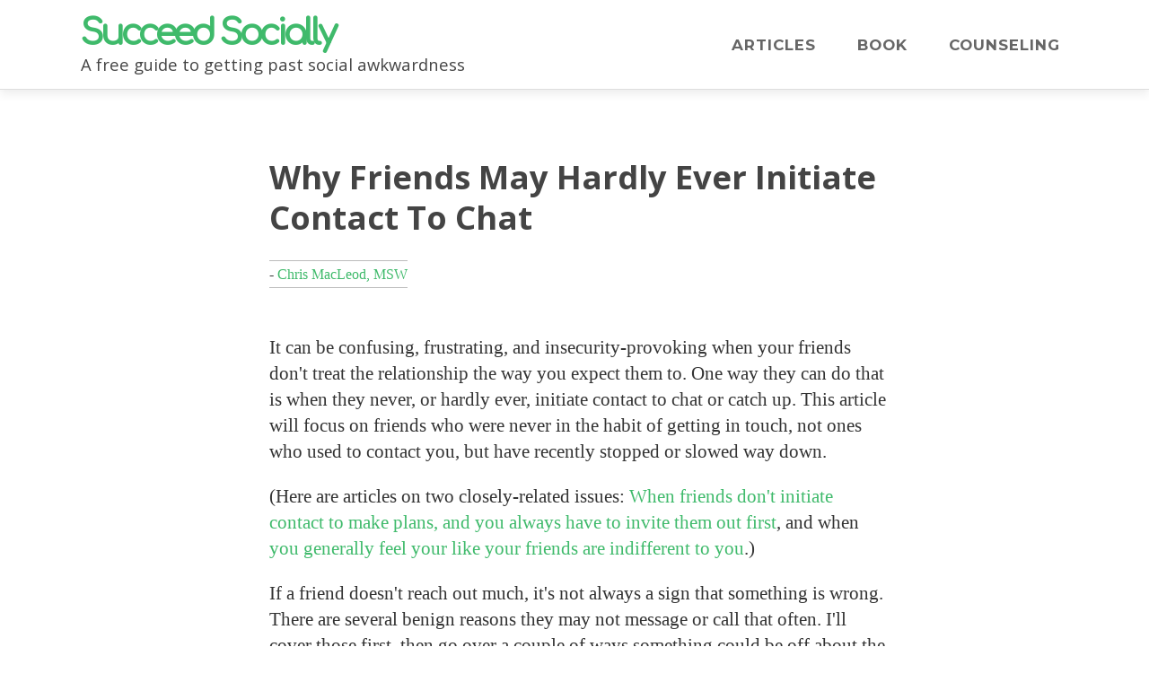

--- FILE ---
content_type: text/html
request_url: https://www.succeedsocially.com/friendsneverinitiatecontact
body_size: 20873
content:
<!DOCTYPE html>
<html lang="en-US">

<head>

<meta name="description" content="It can be confusing, frustrating, and insecurity-provoking when your friends don't treat the relationship the way you expect them to.  One way they can do that is when they never, or hardly ever, initiate contact to chat or catch up. ">
<meta name=viewport content="width=device-width, initial-scale=1, user-scalable=no">

<meta charset="UTF-8"> 

<link rel="alternate" type="application/rss+xml"
  href="http://www.succeedsocially.com/feed.xml" title="SucceedSocially.com Updates">

<link rel="stylesheet" type="text/css" media="screen and (min-width: 1px) and (max-width: 600px)" href="1smallcss.css">

<link rel="stylesheet" type="text/css" media="screen and (min-width: 601px) and (max-width: 1199px)"  href="2medcss.css">

<link rel="stylesheet" type="text/css" media="screen and (min-width: 1200px)"  href="3largecss.css">

<link href="https://fonts.googleapis.com/css?family=Montserrat:400,700|Open+Sans:400,700|Comfortaa" rel="stylesheet">

<title>Why Friends May Hardly Ever Initiate Contact To Chat | www.succeedsocially.com</title>



</head>

<body>

<div id="maincontainer">

<div id="header">
<div id="titlecontainer">


<div id="topheader">
<span class="titlelink"><a href="http://www.succeedsocially.com">Succeed Socially</a></span><br>
<span class="titlelink2"><a href="http://www.succeedsocially.com">A free guide to getting past social awkwardness</a></span>
</div>

<div id="bottomheader">
<span class="topnavlink">
<a href="articlecategories">ARTICLES</a>
<a href="thesocialskillsguidebook?from=header">BOOK</a>
<span class="topnavlinkend"><a href="counseling?from=header">COUNSELING</a></span>
</span>
</div>

</div>





 
</div>

<div id="nav">
<img style="opacity: 0; position: absolute; top:1; right:1; z-index: -99999; max-width: 320px;"
     src="/screenshot/succeedsociallyscreenimage.jpg" alt="website thumbnail image">
 
</div>

<div id="left">
<br> 
</div>

<div id="content">

<h1>Why Friends May Hardly Ever Initiate Contact To Chat</h1>

<div id="bodyblock">
- <a href="about">Chris MacLeod, MSW</a> 
</div>


<p>It can be confusing, frustrating, and insecurity-provoking when your friends don't treat the relationship the way you expect them to.  One way they can do that is when they never, or hardly ever, initiate contact to chat or catch up.  This article will focus on friends who were never in the habit of getting in touch, not ones who used to contact you, but have recently stopped or slowed way down. </p>

<p>(Here are articles on two closely-related issues: <a href="invitefirst">When friends don't initiate contact to make plans, and you always have to invite them out first</a>, and when <a href="indifferentfriends">you generally feel your like your friends are indifferent to you</a>.)</p>

<p>If a friend doesn't reach out much, it's not always a sign that something is wrong.  There are several benign reasons they may not message or call  that often.  I'll cover those first, then go over a couple of ways something could be off about the relationship.  After that I'll lay out some options about what you can do. </p>

<h2>More-Benign Explanations</h2>

<p>Several of these may be operating within a friend at once.  People who act in these ways may believe what they're doing is no big deal, and unconsciously assume everyone else thinks like they do.</p>

<h3>They don't feel much need to talk to their friends outside of seeing them in person</h3>

<p>This is a mindset some people have.  Some of us are ultra-social, and even if we've just seen a buddy that morning, we still feel like sending them a text in the afternoon.  Others are satisfied with speaking to their friends in person, and don't have the urge to contact them much otherwise.  That's particularly true if they see someone all time, like if they're a classmate or co-worker.  Why bother sending them a text over the weekend when they can catch up face to face on Monday?  People like this may contact their family or romantic partner in between hangouts, because that's more expected, but if they can get away with not doing it with a friend, they'll go that route.</p>

<h3>They're not into communicating over certain mediums</h3>

<p>They may not be into texting or emailing because they find it slow, clunky, and limited.  They may feel awkward and on the spot talking on the phone or over video.  They might not be big social media users, and not initiate contact by doing things such as liking or commenting on your posts or photos.</p>

<h3>They're nervous or insecure about initiating contact</h3>

<p>They may want to text you about a funny piece of news they heard, but think they'd be pestering you, or that they're boring to talk to, or that they'll say something strange, or one of a dozen other worries.  People can be especially anxious about initiating contact with newer friends, when they're less sure of where they stand.   </p>

<h3>They have busy, distracting lives and often forget about their friends when they're not with them in person</h3>

<p>They like you.  They enjoy spending time with you.  But once they get home their head immediately gets filled up with thoughts about their job, studies, family, chores, and life stresses, and they don't come up for air until they're due to see you the following weekend.  They don't mean to ignore you.  It just slips their mind because they feel like they've got so much else on their plate. </p>

<h3>They'd initiate contact sometimes, but you always do it first</h3>

<p>People differ in how long they go before they wonder, "Hm, what's so-and-so's up to?  I'll send them a message to find out."  If your friend would think that after a month, and you'd think it after a week, and then get in touch, they'll never have a chance to initiate.  Again, it has nothing to do with how much they like you or not.  They just don't get as antsy to reestablish contact if they haven't seen someone for a while.  They assume they can go some time without seeing someone, and that the relationship will stay intact. </p>

<h3>You've unintentionally trained them to expect you to always initiate contact</h3>

<p>This ties into the point above.  If your need for contact is higher, and you're always the one to drop them a line, you may have set a pattern where they wait for you to text or call them.  They may not be consciously aware of this pattern.  If they know about it, they might assume you're content with the arrangement, and that you're just sociable and prefer to get in touch first.  They could not consider that from your end it feels one-sided, and makes you feel uneasy about what they really think of you.  </p>

<h3>They assume you're really busy and wouldn't want to be contacted.  They figure you'll get in touch when you have time</h3>

<p>Maybe you actually are busy.  Maybe you were busier when you first knew them, and they're still operating as if you don't have much time to chat.  Maybe you were never that busy, but they mistakenly got that impression of you.</p>

<h3>They only contact people to talk about certain topics, and don't see you as someone they can do that with</h3>

<p>For example, a friend isn't much of a texter, but will contact some of his buddies to talk about sports.  You're not into sports, so he doesn't include you in those conversations.  Another guy in your circle may phone his two closest, oldest friends for emotional support.  You know him, but aren't super close, so don't hear from him about his personal problems.   In these cases you may be fine with not being contacted for those reasons.  However, if you are interested in talking about that stuff, you can let your friend know.</p>

<div id="middleblock">
<b>Article continues below...</b>

<br><br>

<div class="afl-social-pro-visual">
		<div>
			<span>SPONSORED</span>
			<hr class="top" />

			<h2>Free training: &quot;How to double your social confidence in 5 minutes&quot;</h2>
<p>On the link below you'll find a training series focused on how to feel at ease socially, even if you tend to overthink today.</p>

<p>It also covers how to avoid awkward silence, attract amazing friends, and why you don't need an &quot;interesting life&quot; to make interesting conversation. <a href="https://socialself.com/free/?aff=k5hy6" target="_blank" rel="nofollow">Click here to go to the free training</a>. </p>
		</div>

	</div> 
</div>

<h3>They're simply lazy</h3>

<p>They want to send you a text to see what you've been up to, and know it'd be a nice thing to do as a friend, but then they start thinking about how they'd word the message.  It all feels like too much mental effort, so they forget about it and go back to watching TV.  They let themselves off the hook by telling themselves it's fine they didn't text.  You're still friends, and they'll see at the party on Saturday anyway.</p>

<h3>They have an unofficial policy of keeping a bit of distance from people who fall into the "potential partner" category</h3>

<p>For example, a woman with a boyfriend has some male buddies, but doesn't go out of her way to text them in between seeing them in person.  It's not that she thinks any particular guy has a crush on her and doesn't want to give him the wrong idea.  She generally wants to keep all her friendships with men that little bit more at arm's length. You could say such thinking is paranoid or old-fashioned, but that's what she's decided to do.  Maybe she's been burned in the past by guy friends who developed one-sided feelings for her, and this is one way she's trying to keep it from happening again.</p>

<h2>Other Reasons A Friend May Not Contact You Much</h2>

<p>Again, these are reasons someone may never have gotten in touch very often.  There are different possible explanations if they used to contact you all the time, then stopped all of a sudden.</p>

<h3>You're not a good conversationalist over text, or on the phone</h3>

<p>Some people are good conversationalists in person, but when they're texting they take a long time to reply, and write a lot of dead end one-word responses.  Over the phone they might come across as stilted or distracted.  Your friends may not text you to chat because they know it won't be the best experience.  If you suspect this point applies to you, you can work on your communication skills (e.g., <a href="howtofacefears">slowly facing your anxiety around talking on the phone</a>, or learning to flesh out your responses and ask more questions when you're texting).</p>

<h3>You're not as close to your friend as you think you are</h3>

<p>I know this is the possibility everyone is secretly afraid of.  Sometimes a "friend" doesn't initiate contact because you've misread the relationship and they aren't as close to you as you think (which is not equivalent to them completely hating you).  They may be a co-worker or classmate, who will happily chat to you during school or work hours, but doesn't feel a need to talk to you otherwise.  They may be in your social circle, but are tighter with some of the other members.  Once more, they'll talk to you when you're all hanging out together, but don't feel enough of a bond or sense of common ground that they want to contact you to speak one-on-one.  Maybe some of the benign factors from earlier are mixed in too.  For example, they're not big on texting overall, and will only initiate contact with their two best friends.  It stings to learn you're more invested in someone than they are in you, but we can't be what everyone is looking for.</p>

<h2>What you can do if a friend doesn't initiate contact to chat very much</h2>

<p>As you can see there are lots of reasons someone might not send you many random friendly texts, and it's often hard to figure out which one applies in your case.  The first thing I'd suggest is to think about how your friendship is otherwise.  Is it good?  Are you satisfied with it?  Do you hang out often, and have a fun time when you do?  Or is it less-close overall?</p>

<p>If your relationship is otherwise solid, ask yourself what you want to do about their lack of contact.  Are you actually fine with it, but just wanted reassurance that everything was okay?  Maybe reading all the benign explanations in this article soothed some of your worries.  If you know on a logical level that everything is fine, but your friendship insecurities are still strong, you might want to <a href="articlesmoods">work on them</a>.</p>

<p>If you'd like your buddy to get in touch more, make sure you contact them sometimes yourself.  I'm guessing you already do this, but people can complain their friends never initiate contact, but they never check in with them either; they've established a pattern where they hang out in person, but don't catch up otherwise.  If you start getting in touch to chat, they may start doing the same.</p>

<p>If you already contact them plenty, but they never take the initiative to speak to you, you can speak to them about it.  Don't do this with people you don't know that well, but if you're closer friends it's an option.  It may not lead to the changes you'd like, but at least you'll know you tried.  As always, there's no specific, magic way you can word things that will guarantee you'll get the result you're looking for.  Keep the focus on you, and don't attack them.  You can deliver your message in a casual, friendly tone.  It doesn't need to be a tense, heartfelt confrontation.  Ask for what you want.  For example: "I've noticed I'm always the one to send you a message to chat. I'd like it if you were sometimes the one to get in touch."   Odds are they'll promise to contact you more, maybe after making some apologies and excuses.  From there you'll have to see if they follow through, or if they were just trying to make you feel better in the moment.</p>

<p>If they say they'll try to sometimes be the one to make contact, and then nothing changes, you have to ask yourself what you're willing to accept.  Are you able to treat their indifference about getting in touch as a semi-irritating foible you'll put up with, the same way you might begrudgingly accept another friend is always fifteen minutes late?  Or is it a dealbreaker and you'll need to either end the relationship or downgrade it to "friendly acquaintance"? </p>

<p>What I don't recommend is "testing" your friend by ceasing all contact from your end and seeing if they eventually get in touch.  First, it's more straightforward and mature to talk to them.  Second, this ploy can backfire.  If they're non-contactors for benign, oblivious reasons, and are used to you always being the one to drop them a line, they may just interpret your silence as you being busy or no longer interested in hanging out ("She used to always text me, but then stopped suddenly.  I guess she doesn't want to be friends anymore.   It sucks, but if that's what she wants, then I won't bug her.")  Though maybe if you stop getting in touch, and they give up on you that easily, you're happy to have to them out of your life.</p>







</div>

<div id="right">
<br> 
</div>

<div id="footer">
<div id="footercontainer">    
<div id="footerbook" class="footerbox">
    
     <h3>The book based on the site:</h3> 
    <img src="/book/medcoverimage.jpg" alt="The Social Skills Guidebook" style="box-shadow: 4px 4px 15px #ccc;">
                <div class="footerbuttonlink"><a href="thesocialskillsguidebook?from=footer">Learn More</a> &nbsp; 
            <a href="https://shorturl.at/cJPvU">View On Amazon</a></div>
</div>

 <div id="footerabout" class="footerbox">
        
    <h3>About the author</h3>    
    <p>I'm Chris Macleod.  I've been writing about social skills for nearly  twenty years.  I was shy, awkward, and lonely until my mid-twenties and created this site to be the kind of guide I wish I'd had at the time. </p>
    <p>I'm trained as a counselor.  I have a Master of Social Work (MSW) degree, and a B.A. in Psychology. </p>
    
    <div class="footerbuttonlink"><a  href="about">More About Me</a> &nbsp; <a href="contact">Contact Me</a></div>    

</div>
 <div id="footercoaching" class="footerbox">
        
    <h3>One-on-one support</h3>
    
    <p>There's a lot you can do to improve your social skills on your own - I wouldn't have made this site if I thought otherwise.  Though I'm also a therapist and can offer in-depth, personalized help.  I'm currently working with clients who live in Ontario, Canada:</p>
    
    <div class="footerbuttonlink"><a href="counseling?from=footer">Individual Counseling - Learn More</a></div>
    </div>


  <div id="footerarticles" class="footerbox">
    
    <h2>Main Article Categories</h2>    
    
    <div id="footerarticlesitem">
    <p class="footerarticlelink"><a href="articlesmoods">Shyness, Anxiety, & Insecurities</a></p>
    </div>
    <div id="footerarticlesitem">
    <p class="footerarticlelink"><a href="articlesconversation">Conversation</a></p>
    </div>
    <div id="footerarticlesitem">
    <p class="footerarticlelink"><a href="articlesmakingfriends">Making Friends</a></p>
    </div>
    <div id="footerarticlesitem">
    <p class="footerarticlelink"><a href="articlesoverallpackage">Improving Your Overall Personality</a></p>
    </div>
    <div id="footerarticlesitem">
    <p class="footerarticlelink"><a href="articlesdevelopmental">Developmental Differences</a></p>
    </div>
    
    <br>
    
    <h2>'Meta' Categories</h2>
    
    <div id="footerarticlesitem">
    <p class="footerarticlelink"><a href="articlesprocess">The Process Of Improving</a></p>
    </div>
    <div id="footerarticlesitem">
    <p class="footerarticlelink"><a href="articlesdrained">Getting Drained Easily</a></p>
    </div>
    <div id="footerarticlesitem">
    <p class="footerarticlelink"><a href="articleschanging">The Idea Of Having to Change</a></p>
    </div>
    <div id="footerarticlesitem">
    <p class="footerarticlelink"><a href="articlesnotfittingin">Not Fitting Into The Norm</a></p>
    </div>
    <div id="footerarticlesitem">
    <p class="footerarticlelink"><a href="articlesnegativeattitude">Being Too Down On Aspects Of Socializing</a></p>
    </div>
    
    <br>
    
    <h2>Other Categories</h2>
        
    <div id="footerarticlesitem">
    <p class="footerarticlelink"><a href="articlesintroductory">Introductory / Site Background</a></p>
    </div>    
    <div id="footerarticlesitem">
    <p class="footerarticlelink"><a href="articleshelpingothers">Helping & Understanding Others</a></p>
    </div>
    <div id="footerarticlesitem">
    <p class="footerarticlelink"><a href="articlesmisc">Miscellaneous</a></p>
    </div>    

    <br>

    <h2>Latest</h2>
        
    <div id="footerarticlesitem">
    <p class="footerarticlelink"><a href="updates">New Articles</a></p>
    </div> 
    
    
</div>

<div id="footersearch" class="footerbox">
    
        <h3>Search the site</h3>    
        <div style="max-width: 400px">
            <script>
              (function() {
                var cx = '009608375821915722352:vfwqfeus5yy';
                var gcse = document.createElement('script');
                gcse.type = 'text/javascript';
                gcse.async = true;
                gcse.src = 'https://cse.google.com/cse.js?cx=' + cx;
                var s = document.getElementsByTagName('script')[0];
                s.parentNode.insertBefore(gcse, s);
              })();
            </script>
            <gcse:search></gcse:search>
        </div>    
    </div>

<div id="footerfollow" class="footerbox">
    
     <h3>Get notified of updates</h3> 

<div class="footerfollowlink">
   
   <p><a href="https://twitter.com/ChrisMacLeodMSW?lang=en">Twitter</a><br>
     <a href="https://feeds.feedburner.com/succeedsociallyupdates">RSS</a><br>
 
 
   
</div>
   
</div>

</div>

   <div id="footernav">
        
        <div class="footernavlink">
        <a href="index">Home</a><br>
        <a href="articlecategories">All Articles</a><br>
        <a href="updates">Latest Articles</a><br>
        <a href="thesocialskillsguidebook">Book</a><br>
        <a href="counseling?from=bottomfooter">Counseling</a><br>
        <a href="about">About</a><br>
        <a href="contact">Contact</a>
        </div>
   
    </div>

 <div id="footercopyright">
        
        Copyright &copy; 2006-2026 SucceedSocially.com. Please do not copy, reproduce, or translate any articles without permission. (|)<br><br>
        <b class ="footerbottomlink"> 
        <a href="legal">Legal</a> &nbsp;&nbsp;&nbsp;/&nbsp;&nbsp;&nbsp;
        <a href="privacy">Privacy</a></b>
    </div>
    
 
</div>


</div>

</body>

</html>

--- FILE ---
content_type: text/css
request_url: https://www.succeedsocially.com/3largecss.css
body_size: 13949
content:
/* Body */

body {
background: #fff;
}

* {
box-sizing: border-box;
}

/* Main Content Container */

#maincontainer {
background: #fff;
width: 100%;
position: absolute;
top: 0px;
overflow: hidden;
margin: auto; 
left:0; right:0;
box-shadow: 4px 4px 15px #fff;
}

/* Header */

#header {
width: 100%;
position: absolute;
top: 0px;
padding-bottom: 15px;
z-index:99999;
background: #fff;
border-bottom: solid 1px #ddd;
box-shadow: 0px 5px 10px #eee;
}



#titlecontainer {
width: 1100px; 
margin: auto; 
left:0; right:0;
padding-top: 15px;
}



#topheader {
width: 500px;    
margin-left: 0px;
float: left;
}

.titlelink {
font-size: 250%;
Font-family: "Comfortaa";
letter-spacing: -4px;
font-weight: 700;
}

.titlelink a:link {color: #3fba6b; text-decoration: none;}
.titlelink a:visited {color: #3fba6b; text-decoration: none;}
.titlelink a:hover {color: #3fba6b; text-decoration: none;}

.titlelink2 {
font-size: 115%;
Font-family: "Open Sans";
}

.titlelink2 a:link {color: #444; text-decoration: none;}
.titlelink2 a:visited {color: #444; text-decoration: none;}
.titlelink2 a:hover {color: #444; text-decoration: none;}


#nav {
}

#bottomheader {
margin-top: 25px;
margin-left: 225px;
text-align: right;
float: left;
}

.topnavlink {
font-size: 105%;
font-family: "Montserrat";
letter-spacing: 1px;
font-weight: 700;
}

.topnavlink a:link {color: #666; text-decoration: none; padding-right: 40px;}
.topnavlink a:visited {color: #666; text-decoration: none; padding-right: 40px;}
.topnavlink a:hover {color: #666; text-decoration: none; padding-right: 40px;}

.topnavlinkend a:link {color: #666; text-decoration: none; padding-right: 0px;}
.topnavlinkend a:visited {color: #666; text-decoration: none; padding-right: 0px;}
.topnavlinkend a:hover {color: #666; text-decoration: none; padding-right: 0px;}


/* CONTENT CONTENT CONTENT CONTENT CONTENT CONTENT CONTENT CONTENT CONTENT */


#left {display: none;  
}

#content {
width: 700px;
margin: auto; 
left:0; right:0;
min-height: 600px;
background: white;
font-family: georgia, serif;
font-weight: 400;
color: #333;
line-height: 140%;
font-size: 130%;
padding-left: 10px;
margin-top: 175px;
margin-bottom: 40px;
}

#bodyblock {
display: inline-block;    
font-size: 75%;
border-top: solid 1px #bbb;
border-bottom: solid 1px #bbb;
margin-bottom: 30px;
}

#middleblock {
margin: 0px 0px 0px 0px;
}

#middleblockshort {
margin: 0px 0px 0px 0px;
}

h1 {
font-family: "Open Sans";
font-size: 175%;
font-weight: 700; 
color: #444;
line-height: 125%;
}
 
h2 {
font-family: "Open Sans";
font-size: 125%;
font-weight: 700;
color: #222;
line-height: 125%
}

h3 {
font-family: "Open Sans";
font-size: 105%;
font-weight: 700;
color: #222;
line-height: 125%
}

a:link {color: #3fba6b; text-decoration: none;}
a:visited {color: #256e3f; text-decoration: none;}
a:hover {color: #26d364; text-decoration: underline;}

#content li {
font-size: 90%;
color: #444;
margin-bottom: 12px;
margin-right: 50px;
}

#linklist ul {
list-style: none;
line-height: 110%;
padding: 0px;
margin-left: 0px;
margin-right: 0px;
}

#linklist li {
font-size: 100%;
margin-bottom: 15px;
}

.criteria {
margin: 5px;
padding: 5px;
padding-left: 30px;
padding-right: 30px;
background: #eee;
box-shadow: 3px 3px 9px #bbb;
border-radius: 10px;
}

.planexample {
font-size: 90%;
font-family: verdana;
margin: 5px;
padding: 5px;
padding-left: 30px;
padding-right: 30px;
box-shadow: 3px 3px 9px #bbb;
border-radius: 10px;
background: #e5e5ff;
color: #575757;
}

.homepagebook img {
width: 250px;  
}

.homepagebuttonlink {
font-family: "Montserrat";
font-weight: 400;
font-size: 90%;
margin-top: 25px;
margin-bottom: 25px;
}

.homepagebuttonlink a:link {color: white; text-decoration: none; border: solid 1px white; background: #3fba6b; padding: 12px; border-radius: 7px;}
.homepagebuttonlink a:visited {color: white; text-decoration: none; border: solid 1px white; background: #3fba6b; padding: 12px; border-radius: 7px;}
.homepagebuttonlink a:hover {color: #3fba6b; text-decoration: none; border: solid 1px #3fba6b; background: #eeffee; padding: 12px; border-radius: 7px;}

.bookpage img{
width: 350px;    
}

#right {
display: none;
}

.accordion {
  background-color: #ddd;
  color: #444;
  cursor: pointer;
  padding: 10px;
  width: 100%;
  outline: none;
  font-family: "Open Sans";
  font-weight: 700;
  font-size: 80%;
  text-align: left;
  border: none;
  transition: 0.4s;}

.active, .accordion:hover {
  background-color: #ccc; 
}

.panel {
  display: none;
  background-color: #f5f5f5;
  overflow: hidden;
  font-size: 90%;
  padding-left: 10px;
}

.accordion:after {
  content: '\02795'; /* Unicode character for "plus" sign (+) */
  color: #777;
  font-size: 80%;
  float: right;
  margin-left: 5px;
}

.active:after {
  content: "\2796"; /* Unicode character for "minus" sign (-) */
}


/* FOOTER FOOTER FOOTER FOOTER FOOTER FOOTER FOOTER FOOTER FOOTER FOOTER */ 



#footer {
width: 100%;
margin: auto;
left: 0; right: 0;
padding-top: 20px;
border-top: solid 1px #ddd;
background: #fcfffc;
}

#footercontainer {
width: 700px;
margin: auto;
left: 0; right: 0;   
}

#footerblock {
margin: 0px 0px 0px 0px;
}

#footerbook {
text-align: center;
}

.footerbox {
width: 600px;
margin-bottom: 25px;
padding: 5px 20px 5px 20px;
border: solid 1px #ddd;
background: white;
color: #333;
font-family: georgia;
font-size: 115%;
}

.footerbox h3 {
font-size: 105%;
}

.footerbox img {
width: 250px;
}

.footerbuttonlink {
font-family: "Montserrat";
font-weight: 400;
font-size: 90%;
margin-top: 35px;
margin-bottom: 25px;
}

.footerbuttonlink a:link {color: white; text-decoration: none; border: solid 1px white; background: #3fba6b; padding: 12px; border-radius: 7px;}
.footerbuttonlink a:visited {color: white; text-decoration: none; border: solid 1px white; background: #3fba6b; padding: 12px; border-radius: 7px;}
.footerbuttonlink a:hover {color: #3fba6b; text-decoration: none; border: solid 1px #3fba6b; background: #eeffee; padding: 12px; border-radius: 7px;}

.footeradbox {
width: 600px;
margin-bottom: 25px;
}


#footerarticles h2 {
color: #3fba6b;
font-size: 90%;
}

#footerarticlesitem {
width: 90%;
border-top: dashed 1px #ddd;
}

.footerarticlelink {
font-family: "Open Sans";
font-weight: 700;
font-size: 80%;
}

.footerarticlelink a:link {color: #333; text-decoration: none; padding-left: 10px; display: block;}
.footerarticlelink a:visited {color: #333; text-decoration: none; padding-left: 10px;  display: block;}
.footerarticlelink a:hover {color: #333; padding-left: 10px; text-decoration: none; display: block;}

.footerfollowlink {
font-family: "Open Sans";
font-weight: 700;
font-size: 90%;
}

.footerfollowlink a:link {color: #3fba6b; text-decoration: none;}
.footerfollowlink a:visited {color: #3fba6b; text-decoration: none;}
.footerfollowlink a:hover {color: #3fba6b; text-decoration: none;}

#footernav {
width: 100%;
margin: auto;
left: 0; right: 0;    
padding: 15px 10px 10px 10px;
text-align: center;
line-height: 150%;
font-size: 100%;   
font-family: "Open Sans";
background: #001400;
}

.footernavlink a:link {color: white; text-decoration: none; font-weight: 700;}
.footernavlink a:visited {color: white; text-decoration: none; font-weight: 700;}
.footernavlink a:hover {color: white; text-decoration: none; font-weight: 700;}

#footercopyright {
width: 100%;
margin: auto;
left: 0; right: 0;     
padding: 10px;
text-align: center;
font-size: 80%;
font-family: sans-serif;
color: white;    
background: #001400;    
}

.footerbottomlink a:link {color: white; text-decoration: none; }
.footerbottomlink a:visited {color: white; text-decoration: none; }
.footerbottomlink a:hover {color: white; text-decoration: none; }



















/* SOCIALPRO MIDDLE AD */

	.afl-social-pro-visual{
			width: auto;
			padding:5px 15px;
			margin: 0px -5px 0px -10px;
			background-color: #f5f5f5;
			position: relative;
			display: block;
		}
		.clearfix {clear: both;content: '';}
		.afl-social-pro-visual span{font-family: verdana; font-size:12px;color: #929292; font-weight: bold; }
		.afl-social-pro-visual hr{border: #d9d9d9 dashed 2px;}
		.afl-social-pro-visual hr.top{margin-top: 3px;}
		.afl-social-pro-visual hr.top{margin-bottom: 15px;}

		.afl-social-pro-visual .image-container,
		.afl-social-pro-visual .text-container{
			width: 50%;
			position: relative;
			display: inline-block;
			float: left;
		}

		.afl-social-pro-visual .text-container .inner-text{
			width: auto;
			padding-left: 0px;
			padding-right: -50px;
			margin-right:-50;
		}

		.afl-social-pro-visual .image-container img{
			width: 100%;
			border: 0!important; 
			box-shadow:none!important; 
			-webkit-box-shadow:none!important; 
		}

		/*8px*/

		.afl-social-pro-visual ul{padding-left: 15px;margin-top: 0px; }

		.afl-social-pro-visual ul li{
			list-style: none;
			margin-left: 30px;
			text-indent: -30px;
			line-height:normal;
			font-size: 100%!important;
			color:#333!important;
		}

		.afl-social-pro-visual ul li:before{
			content: '';
			display: inline-block;
			height: 15px;
			width: 15px;
			background-image: url('socialpro/checkmark.png');
			background-repeat: no-repeat;
			background-position: left;
			background-size: contain;
			margin-right: 13px;
			vertical-align: middle;
		}


		@media (max-width: 750px){
		.afl-social-pro-visual a.buttonlink1{padding: 6px 0px;}

 				.afl-social-pro-visual .image-container{width: 35%;}
		.afl-social-pro-visual .text-container{width: 65%;}

		}


		@media (max-width: 500px){ 
			.afl-social-pro-visual .image-container,  .afl-social-pro-visual .text-container{
				width: 100%;
			}

			.afl-social-pro-visual .image-container img{
				width: 60%;
				display: block;
				margin: 15px auto;
			}
				.afl-social-pro-visual ul{
			    padding-left: 13px;
			}
			.afl-social-pro-visual ul li{
				margin-left: 30px;
				text-indent: -40px;
			}
			.afl-social-pro-visual .text-container .inner-text{
				padding: 0px;
			}
			.afl-social-pro-visual a.buttonlink1{width: 85%; margin:15px 0px; padding: 12px 0px;}
		}
		
/* SOCIALPRO FOOTER AD */

.afl-social-pro-footer{
    width: auto;
    max-width: 615px;
    padding:5px 15px;
    margin: 0px -5px 0px -10px;
    background-color: #f7f7f7;
    position: relative;
    display: block;
    box-sizing: border-box;
    border: solid 1px #ddd;
}
.clearfix {clear: both;content: '';}
.afl-social-pro-footer span{font-family: verdana; font-size:11px;color: #929292; font-weight: bold; }
.afl-social-pro-footer hr{border: #d9d9d9 dashed 2px;}
.afl-social-pro-footer hr.top{margin-top: 3px;}
.afl-social-pro-footer hr.top{margin-bottom: 15px;}
.afl-social-pro-footer .image-container,
.afl-social-pro-footer .text-container{
    width: 50%;
    position: relative;
    display: inline-block;
    float: left;
}

.afl-social-pro-footer .text-container .inner-text{
    width: auto;
    padding-left: 0px;
    padding-right: -50px;
    margin-right:-50;
}

.afl-social-pro-footer .image-container img{
    width: 100%;
    border: 0!important; 
    box-shadow:none!important; 
    -webkit-box-shadow:none!important; 
}

/*8px*/

.afl-social-pro-footer ul{padding-left: 15px;margin-top: 0px; }

.afl-social-pro-footer ul li{
    list-style: none;
    margin-left: 30px;
    text-indent: -30px;
    line-height:normal;
    font-size: 100%!important;
    color:#333!important;
}

.afl-social-pro-footer ul li:before{
    content: '';
    display: inline-block;
    height: 15px;
    width: 15px;
    background-image: url('socialpro/checkmark.png');
    background-repeat: no-repeat;
    background-position: left;
    background-size: contain;
    margin-right: 13px;
    vertical-align: middle;
}

.afl-social-pro-footer a.buttonlink1{
    display: block;
    border: none;
    padding: 8px 12px 8px 30px;
    margin: 20px 0px 15px 35px;
    color: #fff;
    outline-style: none;
    border-radius: 3px;
    width: auto;
    cursor: pointer;
    box-shadow: 0 5px 0 #b7161c;
    text-align: center;
    font-size: 16px !important;
    font-family: Verdana, Helvetica, Arial, sans-serif;
    font-weight:bold;
    text-decoration: none;
    background:  #ed1c24 url('socialpro/white-play-48.png') no-repeat;
    background-size: 25px 25px; 
    background-position: 3% 50%;

}
@media (min-width: 801px) and (max-width: 865px){
    .afl-social-pro-footer a.buttonlink1{
        margin: 20px 0px 15px 15px;
    }
}
.afl-social-pro-footer a.buttonlink1:hover{background-color: #fc1e26;}


@media (max-width: 750px){
    .afl-social-pro-footer a.buttonlink1{padding: 6px 30px;}

    .afl-social-pro-footer .image-container{width: 35%;}
    .afl-social-pro-footer .text-container{width: 65%;}

}


@media (max-width: 500px){ 
    .afl-social-pro-footer .image-container,  .afl-social-pro-footer .text-container{
            width: 100%;
    }

    .afl-social-pro-footer .image-container img{
            width: 60%;
            display: block;
            margin: 15px auto;
    }
            .afl-social-pro-footer ul{
        padding-left: 13px;
    }
    .afl-social-pro-footer ul li{
            margin-left: 20px;
            text-indent: -30px;
    }
    .afl-social-pro-footer .text-container .inner-text{
            padding: 0px;
    }
    .afl-social-pro-footer a.buttonlink1{width: calc(100% - 15px); margin:15px 0px; padding: 12px 6px;}
}
@media (max-width: 800px){ 
    .afl-social-pro-footer h2 {
            font-size: 20px !important;
            line-height: 25px !important;
    }
    .afl-social-pro-footer .inner-text li {
            font-family: georgia !important;
            font-size: 16px !important;
            line-height: 22.4px !important;
    }
}
@media (min-width: 801px){ 
    .afl-social-pro-footer h2 {
            font-size: 23px !important;
            line-height: 28.75px !important;
    }
    .afl-social-pro-footer .inner-text li {
            font-family: georgia !important;
            font-size: 18.4px !important;
            line-height: 25.77px !important;
    }
}

--- FILE ---
content_type: text/css
request_url: https://www.succeedsocially.com/1smallcss.css
body_size: 13446
content:
body {
}

* {
box-sizing: border-box;
}

#maincontainer {
min-width: 320px;
background: white;
position: absolute;
top: 0px;
left: 0px;
}

#header {
background: white;
box-shadow: 0px 3px 5px #eee;
margin-bottom: 30px;
}

#topheader {
text-align: left;
 padding: 10px;
 padding-left: 5%;
   border-bottom: solid 1px #ddd;
}

.titlelink {
font-size: 125%;
letter-spacing: -1.5px;
font-family: "Comfortaa"; 
font-weight: 700;
}

.titlelink a:link {color: #3fba6b; text-decoration: none;}
.titlelink a:visited {color: #3fba6b; text-decoration: none;}
.titlelink a:hover {color: #3fba6b; text-decoration: none;}

.titlelink2 {
font-family: "Open Sans";
font-size: 75%;}

.titlelink2 a:link {color: #666; text-decoration: none;}
.titlelink2 a:visited {color: #666; text-decoration: none;}
.titlelink2 a:hover {color: #666; text-decoration: none;}

#nav {
}

#bottomheader {
width: 100%;
margin: auto;
left: 0; right: 0;
background: white;
text-align: left;
padding: 10px;
padding-left: 5%;
border-bottom: solid 1px #ddd;
}

.topnavlink{
font-size: 75%; 
font-family: "Montserrat"; 
font-weight: 700;
letter-spacing: 1px;
}

.topnavlink a:link {color: #888; text-decoration: none; padding-right: 25px;}
.topnavlink a:visited {color: #888; text-decoration: none; padding-right: 25px;}
.topnavlink a:hover {color: #888; text-decoration: none; padding-right: 25px;}


/* CONTENT CONTENT CONTENT CONTENT CONTENT CONTENT CONTENT CONTENT CONTENT */


#left {
display: none;
}

#content {
width: 90%;
margin: auto;
left: 0; right: 0;
min-height: 500px;
background: white;
font-family: georgia, serif;
margin-bottom: 10px;
font-weight: 400;
color: #333;
line-height: 165%;
font-size: 110%;
}

#bodyblock {
display: inline-block;    
font-size: 75%;
border-top: solid 1px #bbb;
border-bottom: solid 1px #bbb;
margin-bottom: 30px;
}

#middleblock {
margin: 0px 0px 0px 0px;
}

#middleblockshort {
margin: 0px 0px 0px 0px;
}

h1 {
font-family: "Open Sans";
font-size: 170%;
font-weight: 700; 
color: #444;
text-align: left;
line-height: 125%
}
 
h2 

{
font-family: "Open Sans";
font-size: 125%;
font-weight: 700;
color: #222;
line-height: 125%
}

h3

{
font-family: "Open Sans";
font-size: 105%;
font-weight: 700;
color: #222;
line-height: 125%
}

a:link {color: #3fba6b; text-decoration: none;}
a:visited {color: #256e3f; text-decoration: none;}
a:hover {color: #26d364; text-decoration: underline;}

#content li

{
font-size: 95%;
color: #444;
margin-bottom: 12px;
margin-right: 25px;
}

#linklist ul

{
list-style: none;

line-height: 110%;
padding: 0px;
margin-left: 0px;
margin-right: 0px;
}

#linklist li

{
font-size: 100%;
margin-bottom: 15px;
}

.criteria

{
margin: 5px;
padding: 5px;
padding-left: 30px;
padding-right: 30px;
background: #eee;
box-shadow: 3px 3px 9px #bbb;
border-radius: 10px;
}

.planexample

{
font-size: 90%;
font-family: verdana;
padding: 5px;
padding-left: 30px;
padding-right: 30px;
box-shadow: 3px 3px 9px #bbb;
border-radius: 10px;
background: #e5e5ff;
color: #575757;
}

.homepagebook img {
width: 200px;
}

.homepagebuttonlink {
font-family: "Montserrat";
font-weight: 400;
font-size: 90%;
margin-top: 15px;
margin-bottom: 25px;
}

.homepagebuttonlink a:link {color: white; text-decoration: none; border: solid 1px white; background: #3fba6b; padding: 12px; border-radius: 7px;}
.homepagebuttonlink a:visited {color: white; text-decoration: none; border: solid 1px white; background: #3fba6b; padding: 12px; border-radius: 7px;}
.homepagebuttonlink a:hover {color: #3fba6b; text-decoration: none; border: solid 1px #3fba6b; background: #eeffee; padding: 12px; border-radius: 7px;}

.bookpage img{
width: 225px;    
}

#right {
display: none;
}

.accordion {
  background-color: #ddd;
  color: #444;
  cursor: pointer;
  padding: 10px;
  width: 100%;
  outline: none;
  font-family: "Open Sans";
  font-weight: 700;
  font-size: 80%;
  text-align: left;
  border: none;
  transition: 0.4s;}

.active, .accordion:hover {
  background-color: #ccc; 
}

.panel {
  display: none;
  background-color: #f5f5f5;
  overflow: hidden;
  font-size: 90%;
  padding-left: 10px;
}

.accordion:after {
  content: '\02795'; /* Unicode character for "plus" sign (+) */
  color: #777;
  font-size: 80%;
  float: right;
  margin-left: 5px;
}

.active:after {
  content: "\2796"; /* Unicode character for "minus" sign (-) */
}

/* FOOTER FOOTER FOOTER FOOTER FOOTER FOOTER FOOTER FOOTER FOOTER FOOTER */ 

#footer {
width: 100%;
margin: auto;
left: 0; right: 0;
padding-top: 20px;
border-top: solid 1px #eee;
background: #fcfffc;
}

#footerblock {
margin: 0px 0px 0px 0px;
}

#footerbook {
text-align: center;
}

.footerbox {
width: 90%;
margin: auto;
left: 0; right: 0;
margin-bottom: 25px;
padding: 5px 10px 5px 10px;
border: solid 1px #eee;
background: white;
color: #333;
font-family: georgia;
}

.footerbox h3 {
font-size: 115%;
}

.footerbox img {
width: 200px;
margin-bottom: 5px;
}

.footerbuttonlink {
font-family: "Montserrat";
font-weight: 400;
font-size: 85%;
margin-top: 25px;
margin-bottom: 25px;
}

.footerbuttonlink a:link {color: white; text-decoration: none; border: solid 1px white; background: #3fba6b; padding: 10px; border-radius: 7px;}
.footerbuttonlink a:visited {color: white; text-decoration: none; border: solid 1px white; background: #3fba6b; padding: 10px; border-radius: 5px;}
.footerbuttonlink a:hover {color: #3fba6b; text-decoration: none; border: solid 1px #3fba6b; background: #eeffee; padding: 10px; border-radius: 5px;}

.footeradbox {
width: 90%;
margin: auto;
left: 0; right: 0;
margin-bottom: 25px;
}

#footerarticles h2 {
color: #3fba6b;
font-size: 95%;
}

#footerarticlesitem {
width: 95%;
border-top: dashed 1px #ddd;
}

.footerarticlelink {
font-family: "Open Sans";
font-weight: 700;
font-size: 90%;
}

.footerarticlelink a:link {color: #333; text-decoration: none; padding-left: 10px; display: block;}
.footerarticlelink a:visited {color: #333; text-decoration: none; padding-left: 10px; display: block;}
.footerarticlelink a:hover {color: #333; text-decoration: none; padding-left: 10px; display: block;}

.footerfollowlink {
font-family: "Open Sans";
font-weight: 700;
font-size: 90%;
}

.footerfollowlink a:link {color: #3fba6b; text-decoration: none;}
.footerfollowlink a:visited {color: #3fba6b; text-decoration: none;}
.footerfollowlink a:hover {color: #3fba6b; text-decoration: none;}

#footernav {
width: 100%;
margin: auto;
left: 0; right: 0;    
padding: 15px 10px 10px 10px;
text-align: center;
line-height: 150%;
font-size: 85%;   
font-family: "Open Sans";
background: #001400;
}

.footernavlink a:link {color: white; text-decoration: none; font-weight: 700;}
.footernavlink a:visited {color: white; text-decoration: none; font-weight: 700;}
.footernavlink a:hover {color: white; text-decoration: none; font-weight: 700;}

#footercopyright {
width: 100%;
margin: auto;
left: 0; right: 0;     
padding: 10px;
text-align: center;
font-size: 70%;
font-family: sans-serif;
color: white;    
background: #001400;    
}

.footerbottomlink a:link {color: white; text-decoration: none; }
.footerbottomlink a:visited {color: white; text-decoration: none; }
.footerbottomlink a:hover {color: white; text-decoration: none; }





















/* SOCIALPRO MIDDLE AD */

.afl-social-pro-visual{
			width: auto;
			padding:5px 15px;
			margin: 0px -5px 0px -10px;
			background-color: #f5f5f5;
			position: relative;
			display: block;
		}
		.clearfix {clear: both;content: '';}
		.afl-social-pro-visual span{font-family: verdana; font-size:12px;color: #929292; font-weight: 800; }
		.afl-social-pro-visual hr{border: #d9d9d9 dashed 2px;}
		.afl-social-pro-visual hr.top{margin-top: 3px;}
		.afl-social-pro-visual hr.top{margin-bottom: 15px;}

		.afl-social-pro-visual .image-container,
		.afl-social-pro-visual .text-container{
			width: 50%;
			position: relative;
			display: inline-block;
			float: left;
		}

		.afl-social-pro-visual .text-container .inner-text{
			width: auto;
			padding-left: 0px;
			padding-right: -50px;
			margin-right:-50;
		}

		.afl-social-pro-visual .image-container img{
			width: 100%;
			border: 0!important; 
			box-shadow:none!important; 
			-webkit-box-shadow:none!important; 
		}

		/*8px*/

		.afl-social-pro-visual ul{padding-left: 15px;margin-top: 0px; }

		.afl-social-pro-visual ul li{
			list-style: none;
			margin-left: 30px;
			text-indent: -30px;
			line-height:normal;
			font-size: 100%!important;
			color:#333!important;
		}

		.afl-social-pro-visual ul li:before{
			content: '';
			display: inline-block;
			height: 15px;
			width: 15px;
			background-image: url('checkmark.png');
			background-repeat: no-repeat;
			background-position: left;
			background-size: contain;
			margin-right: 13px;
			vertical-align: middle;
		}


		@media (max-width: 750px){
		.afl-social-pro-visual a.buttonlink1{padding: 6px 0px;}

 				.afl-social-pro-visual .image-container{width: 35%;}
		.afl-social-pro-visual .text-container{width: 65%;}

		}


		@media (max-width: 500px){ 
			.afl-social-pro-visual .image-container,  .afl-social-pro-visual .text-container{
				width: 100%;
			}

			.afl-social-pro-visual .image-container img{
				width: 60%;
				display: block;
				margin: 15px auto;
			}
				.afl-social-pro-visual ul{
			    padding-left: 13px;
			}
			.afl-social-pro-visual ul li{
				margin-left: 30px;
				text-indent: -40px;
			}
			.afl-social-pro-visual .text-container .inner-text{
				padding: 0px;
			}
			.afl-social-pro-visual a.buttonlink1{width: 85%; margin:15px 0px; padding: 12px 0px;}
		}
		
/* SOCIALPRO FOOTER AD */

.afl-social-pro-footer{
    width: auto;
    max-width: 615px;
    padding:5px 15px;
    margin: 0px -5px 0px -10px;
    background-color: #f7f7f7;
    position: relative;
    display: block;
    box-sizing: border-box;
    border: solid 1px #ddd;

}
.clearfix {clear: both;content: '';}
.afl-social-pro-footer span{font-family: verdana; font-size:11px;color: #929292; font-weight: 800; }
.afl-social-pro-footer hr{border: #d9d9d9 dashed 2px;}
.afl-social-pro-footer hr.top{margin-top: 3px;}
.afl-social-pro-footer hr.top{margin-bottom: 15px;}
.afl-social-pro-footer .image-container,
.afl-social-pro-footer .text-container{
    width: 50%;
    position: relative;
    display: inline-block;
    float: left;
}

.afl-social-pro-footer .text-container .inner-text{
    width: auto;
    padding-left: 0px;
    padding-right: -50px;
    margin-right:-50;
}

.afl-social-pro-footer .image-container img{
    width: 100%;
    border: 0!important; 
    box-shadow:none!important; 
    -webkit-box-shadow:none!important; 
}

/*8px*/

.afl-social-pro-footer ul{padding-left: 15px;margin-top: 0px; }

.afl-social-pro-footer ul li{
    list-style: none;
    margin-left: 30px;
    text-indent: -30px;
    line-height:normal;
    font-size: 100%!important;
    color:#333!important;
}

.afl-social-pro-footer ul li:before{
    content: '';
    display: inline-block;
    height: 15px;
    width: 15px;
    background-image: url('socialpro/checkmark.png');
    background-repeat: no-repeat;
    background-position: left;
    background-size: contain;
    margin-right: 13px;
    vertical-align: middle;
}

.afl-social-pro-footer a.buttonlink1{
    display: block;
    border: none;
    padding: 8px 12px 8px 30px;
    margin: 20px 0px 15px 35px;
    color: #fff;
    outline-style: none;
    border-radius: 3px;
    width: auto;
    cursor: pointer;
    box-shadow: 0 5px 0 #b7161c;
    text-align: center;
    font-size: 16px !important;
    font-family: Verdana, Helvetica, Arial, sans-serif;
    font-weight: 800;
    text-decoration: none;
    background:  #ed1c24 url('socialpro/white-play-48.png') no-repeat;
    background-size: 25px 25px; 
    background-position: 3% 50%;

}
@media (min-width: 801px) and (max-width: 865px){
    .afl-social-pro-footer a.buttonlink1{
        margin: 20px 0px 15px 15px;
    }
}
.afl-social-pro-footer a.buttonlink1:hover{background-color: #fc1e26;}


@media (max-width: 750px){
    .afl-social-pro-footer a.buttonlink1{padding: 6px 30px;}

    .afl-social-pro-footer .image-container{width: 35%;}
    .afl-social-pro-footer .text-container{width: 65%;}

}


@media (max-width: 500px){ 
    .afl-social-pro-footer .image-container,  .afl-social-pro-footer .text-container{
            width: 100%;
    }

    .afl-social-pro-footer .image-container img{
            width: 60%;
            display: block;
            margin: 15px auto;
    }
            .afl-social-pro-footer ul{
        padding-left: 13px;
    }
    .afl-social-pro-footer ul li{
            margin-left: 20px;
            text-indent: -30px;
    }
    .afl-social-pro-footer .text-container .inner-text{
            padding: 0px;
    }
    .afl-social-pro-footer a.buttonlink1{width: calc(100% - 15px); margin:15px 0px; padding: 12px 6px;}
}
@media (max-width: 800px){ 
    .afl-social-pro-footer h2 {
            font-size: 20px !important;
            line-height: 25px !important;
    }
    .afl-social-pro-footer .inner-text li {
            font-family: georgia !important;
            font-size: 16px !important;
            line-height: 22.4px !important;
    }
}
@media (min-width: 801px){ 
    .afl-social-pro-footer h2 {
            font-size: 23px !important;
            line-height: 28.75px !important;
    }
    .afl-social-pro-footer .inner-text li {
            font-family: georgia !important;
            font-size: 18.4px !important;
            line-height: 25.77px !important;
    }
}

--- FILE ---
content_type: text/css
request_url: https://www.succeedsocially.com/2medcss.css
body_size: 13993
content:
body 
{
}

* {
box-sizing: border-box;
}

/* Main Content Container */

#maincontainer {
background: #fff;
width: 100%;
position: absolute;
top: 0px;
overflow: hidden;
margin: auto; 
left:0; right:0;
box-shadow: 4px 4px 15px #fff;
}

/* Header */

#header {
width: 100%;
position: absolute;
top: 0px;
padding-bottom: 15px;
z-index:99999;
background: #fff;
border-bottom: solid 1px #ddd;
box-shadow: 0px 5px 10px #eee;
}

#titlecontainer {
width: 100%; 
margin: auto; 
left:0; right:0;
padding-top: 15px;
}

#topheader {
width: 100%;    
text-align: center;
padding-bottom: 15px;
border-bottom: solid 1px #ddd;
}

.titlelink {
font-size: 200%;
Font-family: "Comfortaa";
letter-spacing: -2px;
font-weight: 700;
}

.titlelink a:link {color: #3fba6b; text-decoration: none;}
.titlelink a:visited {color: #3fba6b; text-decoration: none;}
.titlelink a:hover {color: #3fba6b; text-decoration: none;}

.titlelink2 {
font-size: 95%;
Font-family: "Open Sans";
}

.titlelink2 a:link {color: #444; text-decoration: none;}
.titlelink2 a:visited {color: #444; text-decoration: none;}
.titlelink2 a:hover {color: #444; text-decoration: none;}

#nav {
}

#bottomheader {
margin-top: 15px;
text-align: center;
}

.topnavlink {
font-size: 85%;
font-family: "Montserrat";
letter-spacing: 1px;
font-weight: 700;
}

.topnavlink a:link {color: #666; text-decoration: none; padding-right: 50px;}
.topnavlink a:visited {color: #666; text-decoration: none; padding-right: 50px;}
.topnavlink a:hover {color: #666; text-decoration: none; padding-right: 50px;}

.topnavlinkend a:link {color: #666; text-decoration: none; padding-right: 0px;}
.topnavlinkend a:visited {color: #666; text-decoration: none; padding-right: 0px;}
.topnavlinkend a:hover {color: #666; text-decoration: none; padding-right: 0px;}


/* CONTENT CONTENT CONTENT CONTENT CONTENT CONTENT CONTENT CONTENT CONTENT */

#left {
display: none;    
}

#content {
width: 75%;
max-width: 700px;
margin: auto; 
left:0; right:0;
min-height: 600px;
background: white;
font-family: georgia, serif;
font-weight: 400;
color: #333;
line-height: 140%;
font-size: 120%;
padding-left: 10px;
margin-top: 175px;
margin-bottom: 40px;
}

#bodyblock {
display: inline-block;    
font-size: 75%;
border-top: solid 1px #bbb;
border-bottom: solid 1px #bbb;
margin-bottom: 30px;
}

#middleblock {
margin: 0px 0px 0px 0px;
}

#middleblockshort {
margin: 0px 0px 0px 0px;
}

h1 {
font-family: "Open Sans";
font-size: 175%;
font-weight: 700; 
color: #444;
line-height: 125%;
}
 
h2 {
font-family: "Open Sans";
font-size: 125%;
font-weight: 700;
color: #222;
line-height: 125%
}

h3 {
font-family: "Open Sans";
font-size: 105%;
font-weight: 700;
color: #222;
line-height: 125%
}

a:link {color: #3fba6b; text-decoration: none;}
a:visited {color: #256e3f; text-decoration: none;}
a:hover {color: #26d364; text-decoration: underline;}

#content li {
font-size: 85%;
color: #444;
margin-bottom: 12px;
margin-right: 50px;
}

#linklist ul {
list-style: none;
line-height: 110%;
padding: 0px;
margin-left: 0px;
margin-right: 0px;
}

#linklist li {
font-size: 100%;
margin-bottom: 15px;
}

.criteria {
margin: 5px;
padding: 5px;
padding-left: 30px;
padding-right: 30px;
background: #eee;
box-shadow: 3px 3px 9px #bbb;
border-radius: 10px;
}

.planexample {
font-size: 90%;
font-family: verdana;
margin: 5px;
padding: 5px;
padding-left: 30px;
padding-right: 30px;
box-shadow: 3px 3px 9px #bbb;
border-radius: 10px;
background: #e5e5ff;
color: #575757;
}

.homepagebook img {
width: 250px; 
}

.homepagebuttonlink {
font-family: "Montserrat";
font-weight: 400;
font-size: 90%;
margin-top: 20px;
margin-bottom: 25px;
}

.homepagebuttonlink a:link {color: white; text-decoration: none; border: solid 1px white; background: #3fba6b; padding: 12px; border-radius: 7px;}
.homepagebuttonlink a:visited {color: white; text-decoration: none; border: solid 1px white; background: #3fba6b; padding: 12px; border-radius: 7px;}
.homepagebuttonlink a:hover {color: #3fba6b; text-decoration: none; border: solid 1px #3fba6b; background: #eeffee; padding: 12px; border-radius: 7px;}

.bookpage img{
width: 300px;    
}

#right {
display: none;}

.accordion {
  background-color: #ddd;
  color: #444;
  cursor: pointer;
  padding: 10px;
  width: 100%;
  outline: none;
  font-family: "Open Sans";
  font-weight: 700;
  font-size: 80%;
  text-align: left;
  border: none;
  transition: 0.4s;}

.active, .accordion:hover {
  background-color: #ccc; 
}

.panel {
  display: none;
  background-color: #f5f5f5;
  overflow: hidden;
  font-size: 90%;
  padding-left: 10px;
}

.accordion:after {
  content: '\02795'; /* Unicode character for "plus" sign (+) */
  color: #777;
  font-size: 80%;
  float: right;
  margin-left: 5px;
}

.active:after {
  content: "\2796"; /* Unicode character for "minus" sign (-) */
}


/* FOOTER FOOTER FOOTER FOOTER FOOTER FOOTER FOOTER FOOTER FOOTER FOOTER */ 

#footer {
width: 100%;
margin: auto;
left: 0; right: 0;
padding-top: 20px;
border-top: solid 1px #ddd;
background: #fcfffc;
}

#footercontainer {
}

#footerblock {
margin: 0px 0px 0px 0px;
}

#footerbook {
text-align: center;
}

.footerbox {
width: 80%;
max-width: 600px;
margin: auto;
left: 0; right: 0;
margin-bottom: 25px;
padding: 5px 20px 5px 20px;
border: solid 1px #ddd;
background: white;
color: #333;
font-family: georgia;
font-size: 115%;
}

.footerbox h3 {
font-size: 105%;
}

.footerbox img {
width: 250px;
}

.footerbuttonlink {
font-family: "Montserrat";
font-weight: 400;
font-size: 90%;
margin-top: 35px;
margin-bottom: 25px;
}

.footerbuttonlink a:link {color: white; text-decoration: none; border: solid 1px white; background: #3fba6b; padding: 12px; border-radius: 7px;}
.footerbuttonlink a:visited {color: white; text-decoration: none; border: solid 1px white; background: #3fba6b; padding: 12px; border-radius: 7px;}
.footerbuttonlink a:hover {color: #3fba6b; text-decoration: none; border: solid 1px #3fba6b; background: #eeffee; padding: 12px; border-radius: 7px;}

.footeradbox {
width: 80%;
max-width: 600px;
margin: auto;
left: 0; right: 0;
margin-bottom: 25px;
}

#footerarticles h2 {
color: #3fba6b;
font-size: 90%;
}

#footerarticlesitem {
width: 90%;
border-top: dashed 1px #ddd;
}

.footerarticlelink {
font-family: "Open Sans";
font-weight: 700;
font-size: 80%;
}

.footerarticlelink a:link {color: #333; text-decoration: none; padding-left: 10px; display: block;}
.footerarticlelink a:visited {color: #333; text-decoration: none; padding-left: 10px; display: block;}
.footerarticlelink a:hover {color: #333; text-decoration: none; padding-left: 10px; display: block;}

.footerfollowlink {
font-family: "Open Sans";
font-weight: 700;
font-size: 90%;
}

.footerfollowlink a:link {color: #3fba6b; text-decoration: none;}
.footerfollowlink a:visited {color: #3fba6b; text-decoration: none;}
.footerfollowlink a:hover {color: #3fba6b; text-decoration: none;}

#footernav {
width: 100%;
margin: auto;
left: 0; right: 0;    
padding: 15px 10px 10px 10px;
text-align: center;
line-height: 150%;
font-size: 100%;   
font-family: "Open Sans";
background: #001400;
}

.footernavlink a:link {color: white; text-decoration: none; font-weight: 700;}
.footernavlink a:visited {color: white; text-decoration: none; font-weight: 700;}
.footernavlink a:hover {color: white; text-decoration: none; font-weight: 700;}

#footercopyright {
width: 100%;
margin: auto;
left: 0; right: 0;     
padding: 10px 50px 10px 50px;

text-align: center;
font-size: 80%;
font-family: sans-serif;
color: white;    
background: #001400;    
}

.footerbottomlink a:link {color: white; text-decoration: none; }
.footerbottomlink a:visited {color: white; text-decoration: none; }
.footerbottomlink a:hover {color: white; text-decoration: none; }

























/* SOCIALPRO MIDDLE AD */

	.afl-social-pro-visual{
			width: auto;
			padding:5px 15px;
			margin: 0px -5px 0px -10px;
			background-color: #f5f5f5;
			position: relative;
			display: block;
		}
		.clearfix {clear: both;content: '';}
		.afl-social-pro-visual span{font-family: verdana; font-size:12px;color: #929292; font-weight: bold; }
		.afl-social-pro-visual hr{border: #d9d9d9 dashed 2px;}
		.afl-social-pro-visual hr.top{margin-top: 3px;}
		.afl-social-pro-visual hr.top{margin-bottom: 15px;}

		.afl-social-pro-visual .image-container,
		.afl-social-pro-visual .text-container{
			width: 50%;
			position: relative;
			display: inline-block;
			float: left;
		}

		.afl-social-pro-visual .text-container .inner-text{
			width: auto;
			padding-left: 0px;
			padding-right: -50px;
			margin-right:-50;
		}

		.afl-social-pro-visual .image-container img{
			width: 100%;
			border: 0!important; 
			box-shadow:none!important; 
			-webkit-box-shadow:none!important; 
		}

		/*8px*/

		.afl-social-pro-visual ul{padding-left: 15px;margin-top: 0px; }

		.afl-social-pro-visual ul li{
			list-style: none;
			margin-left: 30px;
			text-indent: -30px;
			line-height:normal;
			font-size: 100%!important;
			color:#333!important;
		}

		.afl-social-pro-visual ul li:before{
			content: '';
			display: inline-block;
			height: 15px;
			width: 15px;
			background-image: url('checkmark.png');
			background-repeat: no-repeat;
			background-position: left;
			background-size: contain;
			margin-right: 13px;
			vertical-align: middle;
		}


		@media (max-width: 750px){
		.afl-social-pro-visual a.buttonlink1{padding: 6px 0px;}

 				.afl-social-pro-visual .image-container{width: 35%;}
		.afl-social-pro-visual .text-container{width: 65%;}

		}


		@media (max-width: 500px){ 
			.afl-social-pro-visual .image-container,  .afl-social-pro-visual .text-container{
				width: 100%;
			}

			.afl-social-pro-visual .image-container img{
				width: 60%;
				display: block;
				margin: 15px auto;
			}
				.afl-social-pro-visual ul{
			    padding-left: 13px;
			}
			.afl-social-pro-visual ul li{
				margin-left: 30px;
				text-indent: -40px;
			}
			.afl-social-pro-visual .text-container .inner-text{
				padding: 0px;
			}
			.afl-social-pro-visual a.buttonlink1{width: 85%; margin:15px 0px; padding: 12px 0px;}
		}
		
/* SOCIALPRO FOOTER AD */

.afl-social-pro-footer{
    width: auto;
    max-width: 615px;
    padding:5px 15px;
    margin: 0px -5px 0px -10px;
    background-color: #f7f7f7;
    position: relative;
    display: block;
    box-sizing: border-box;
    border: solid 1px #ddd;

}
.clearfix {clear: both;content: '';}
.afl-social-pro-footer span{font-family: verdana; font-size:11px;color: #929292; font-weight: bold; }
.afl-social-pro-footer hr{border: #d9d9d9 dashed 2px;}
.afl-social-pro-footer hr.top{margin-top: 3px;}
.afl-social-pro-footer hr.top{margin-bottom: 15px;}
.afl-social-pro-footer .image-container,
.afl-social-pro-footer .text-container{
    width: 50%;
    position: relative;
    display: inline-block;
    float: left;
}

.afl-social-pro-footer .text-container .inner-text{
    width: auto;
    padding-left: 0px;
    padding-right: -50px;
    margin-right:-50;
}

.afl-social-pro-footer .image-container img{
    width: 100%;
    border: 0!important; 
    box-shadow:none!important; 
    -webkit-box-shadow:none!important; 
}

/*8px*/

.afl-social-pro-footer ul{padding-left: 15px;margin-top: 0px; }

.afl-social-pro-footer ul li{
    list-style: none;
    margin-left: 30px;
    text-indent: -30px;
    line-height:normal;
    font-size: 100%!important;
    color:#333!important;
}

.afl-social-pro-footer ul li:before{
    content: '';
    display: inline-block;
    height: 15px;
    width: 15px;
    background-image: url('socialpro/checkmark.png');
    background-repeat: no-repeat;
    background-position: left;
    background-size: contain;
    margin-right: 13px;
    vertical-align: middle;
}

.afl-social-pro-footer a.buttonlink1{
    display: block;
    border: none;
    padding: 8px 12px 8px 30px;
    margin: 20px 0px 15px 35px;
    color: #fff;
    outline-style: none;
    border-radius: 3px;
    width: auto;
    cursor: pointer;
    box-shadow: 0 5px 0 #b7161c;
    text-align: center;
    font-size: 16px !important;
    font-family: Verdana, Helvetica, Arial, sans-serif;
    font-weight:bold;
    text-decoration: none;
    background:  #ed1c24 url('socialpro/white-play-48.png') no-repeat;
    background-size: 25px 25px; 
    background-position: 3% 50%;

}
@media (min-width: 801px) and (max-width: 865px){
    .afl-social-pro-footer a.buttonlink1{
        margin: 20px 0px 15px 15px;
    }
}
.afl-social-pro-footer a.buttonlink1:hover{background-color: #fc1e26;}


@media (max-width: 750px){
    .afl-social-pro-footer a.buttonlink1{padding: 6px 30px;}

    .afl-social-pro-footer .image-container{width: 35%;}
    .afl-social-pro-footer .text-container{width: 65%;}

}


@media (max-width: 500px){ 
    .afl-social-pro-footer .image-container,  .afl-social-pro-footer .text-container{
            width: 100%;
    }

    .afl-social-pro-footer .image-container img{
            width: 60%;
            display: block;
            margin: 15px auto;
    }
            .afl-social-pro-footer ul{
        padding-left: 13px;
    }
    .afl-social-pro-footer ul li{
            margin-left: 20px;
            text-indent: -30px;
    }
    .afl-social-pro-footer .text-container .inner-text{
            padding: 0px;
    }
    .afl-social-pro-footer a.buttonlink1{width: calc(100% - 15px); margin:15px 0px; padding: 12px 6px;}
}
@media (max-width: 800px){ 
    .afl-social-pro-footer h2 {
            font-size: 20px !important;
            line-height: 25px !important;
    }
    .afl-social-pro-footer .inner-text li {
            font-family: georgia !important;
            font-size: 16px !important;
            line-height: 22.4px !important;
    }
}
@media (min-width: 801px){ 
    .afl-social-pro-footer h2 {
            font-size: 23px !important;
            line-height: 28.75px !important;
    }
    .afl-social-pro-footer .inner-text li {
            font-family: georgia !important;
            font-size: 18.4px !important;
            line-height: 25.77px !important;
    }
}